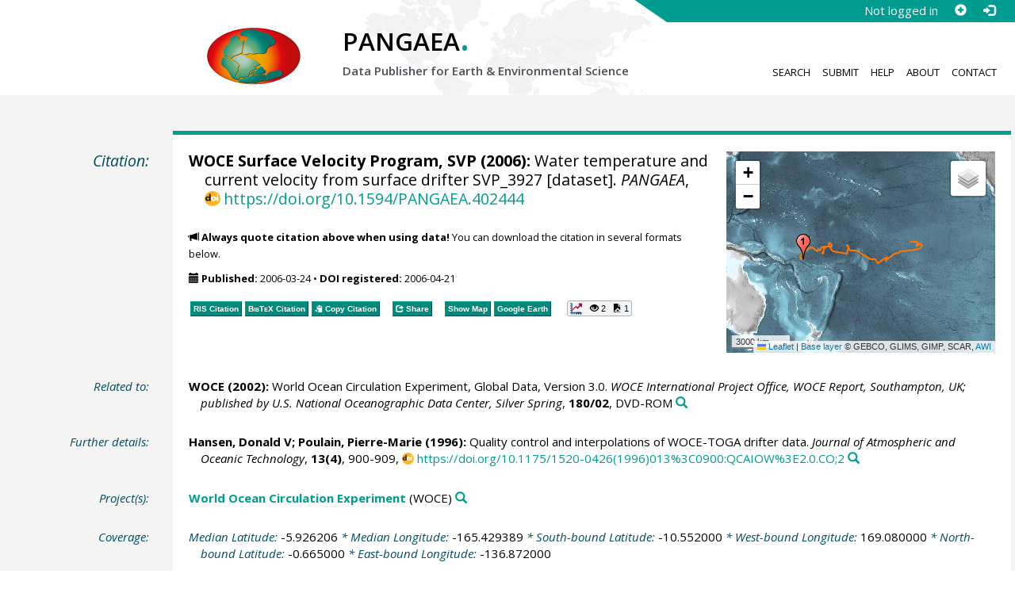

--- FILE ---
content_type: text/html;charset=utf-8
request_url: https://doi.pangaea.de/10.1594/PANGAEA.402444?format=recommendations
body_size: 523
content:
<div class="row"><div class="col-lg-21 col-md-20 col-sm-24 col-xs-24 col-lg-offset-3 col-md-offset-4"><div class="row"><div class="col-lg-12 col-md-12 col-sm-24 col-xs-24"><div class="text-block top-border"><h2>Datasets with similar metadata</h2><ul class="recommender-list" data-ga-event-category="Similar Datasets Link"><li class="recommender-item"><a rel="follow" href="https://doi.pangaea.de/10.1594/PANGAEA.401614"><strong>WOCE Surface Velocity Program, SVP (2006): </strong>Water temperature and current velocity from surface drifter SVP_18759.</a> <small class="text-linkwrap doi-link">https://doi.org/10.1594/PANGAEA.401614</small><!--Score: 474.16187-->
</li>
<li class="recommender-item"><a rel="follow" href="https://doi.pangaea.de/10.1594/PANGAEA.401620"><strong>WOCE Surface Velocity Program, SVP (2006): </strong>Water temperature and current velocity from surface drifter SVP_18770.</a> <small class="text-linkwrap doi-link">https://doi.org/10.1594/PANGAEA.401620</small><!--Score: 473.99597-->
</li>
<li class="recommender-item"><a rel="follow" href="https://doi.pangaea.de/10.1594/PANGAEA.402031"><strong>WOCE Surface Velocity Program, SVP (2006): </strong>Water temperature and current velocity from surface drifter SVP_22932.</a> <small class="text-linkwrap doi-link">https://doi.org/10.1594/PANGAEA.402031</small><!--Score: 473.99597-->
</li>
</ul></div></div><div class="col-lg-12 col-md-12 col-sm-24 col-xs-24"><div class="text-block top-border"><h2>Users interested in this dataset were also interested in</h2><ul class="recommender-list" data-ga-event-category="Recommender Link"><li class="recommender-item"><a rel="follow" href="https://doi.pangaea.de/10.1594/PANGAEA.572565"><strong>Hofmann, J (2007): </strong>Tree-ring width of Picea abies (Karsten) from historical object sample HOF12490-18.</a> <small class="text-linkwrap doi-link">https://doi.org/10.1594/PANGAEA.572565</small><!--Score: 0.54141986-->
</li>
<li class="recommender-item"><a rel="follow" href="https://doi.pangaea.de/10.1594/PANGAEA.756582"><strong>Boulègue, J (1990): </strong>Geochemistry of interstitial waters from ODP Leg 115 sites.</a> <small class="text-linkwrap doi-link">https://doi.org/10.1594/PANGAEA.756582</small><!--Score: 0.54141986-->
</li>
</ul></div></div></div></div></div>